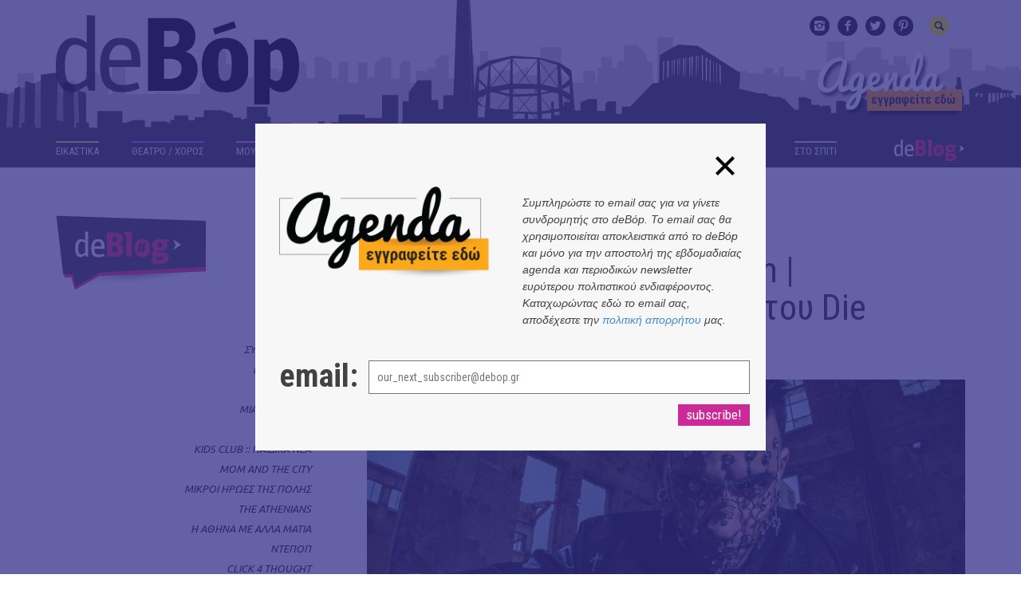

--- FILE ---
content_type: text/html; charset=UTF-8
request_url: https://www.debop.gr/deBlog/nea/the-death-of-postmodernism-kykloforei-to-deftero-lp-tou-die-arkitekt
body_size: 10004
content:
<!doctype html>
<html>
	<head>
		<base href="https://www.debop.gr">
		<meta charset="utf-8" />
		<meta name="viewport" content="width=device-width, initial-scale=1">


		<title>The Death of Postmodernism | Κυκλοφορεί το δεύτερο LP του Die Arkitekt | ΝΕΑ | deBóp</title>
		<meta name="description" content="&amp;nbsp;    O Έλληνας techno παραγωγός Die Arkitekt παρουσιάζει τη δεύτερη ολοκληρωμένη δισκογραφική του δουλειά, το &amp;laquo;The Death of Postmodernism&amp;raquo;, ...">

		<meta property="og:site_name" content="deBóp" />
		<meta property="fb:app_id" content="1488846201379322" />
		<meta property="og:url" content="https://www.debop.gr/deBlog/nea/the-death-of-postmodernism-kykloforei-to-deftero-lp-tou-die-arkitekt" />
		<meta property="og:type" content="article" />
		<meta property="og:image" content="https://www.debop.gr/content/posts/cover_6498.jpg" />
		<meta property="og:title" content="The Death of Postmodernism | Κυκλοφορεί το δεύτερο LP του Die Arkitekt" />
		<meta property="og:description" content="&amp;nbsp;    O Έλληνας techno παραγωγός Die Arkitekt παρουσιάζει τη δεύτερη ολοκληρωμένη δισκογραφική του δουλειά, το &amp;laquo;The Death of Postmodernism&amp;raquo;, ..." />
		
		
		<link rel="apple-touch-icon" sizes="57x57" href="favicons/apple-touch-icon-57x57.png">
		<link rel="apple-touch-icon" sizes="114x114" href="favicons/apple-touch-icon-114x114.png">
		<link rel="apple-touch-icon" sizes="72x72" href="favicons/apple-touch-icon-72x72.png">
		<link rel="apple-touch-icon" sizes="144x144" href="favicons/apple-touch-icon-144x144.png">
		<link rel="apple-touch-icon" sizes="60x60" href="favicons/apple-touch-icon-60x60.png">
		<link rel="apple-touch-icon" sizes="120x120" href="favicons/apple-touch-icon-120x120.png">
		<link rel="apple-touch-icon" sizes="76x76" href="favicons/apple-touch-icon-76x76.png">
		<link rel="apple-touch-icon" sizes="152x152" href="favicons/apple-touch-icon-152x152.png">
		<link rel="apple-touch-icon" sizes="180x180" href="favicons/apple-touch-icon-180x180.png">
		<link rel="shortcut icon" href="favicons/favicon.ico">
		<link rel="icon" type="image/png" href="favicons/favicon-192x192.png" sizes="192x192">
		<link rel="icon" type="image/png" href="favicons/favicon-160x160.png" sizes="160x160">
		<link rel="icon" type="image/png" href="favicons/favicon-96x96.png" sizes="96x96">
		<link rel="icon" type="image/png" href="favicons/favicon-16x16.png" sizes="16x16">
		<link rel="icon" type="image/png" href="favicons/favicon-32x32.png" sizes="32x32">
		<meta name="msapplication-TileColor" content="#231f20">
		<meta name="msapplication-TileImage" content="favicons/mstile-144x144.png">
		<meta name="msapplication-config" content="favicons/browserconfig.xml">
		

		<link href='//fonts.googleapis.com/css?family=Ubuntu:300,400,700,300italic,400italic,700italic&amp;subset=latin,greek-ext' rel='stylesheet' type='text/css'>
		<link href='//fonts.googleapis.com/css?family=Roboto+Condensed:300italic,400italic,700italic,400,300,700&amp;subset=latin,greek-ext' rel='stylesheet' type='text/css'>
		<link rel="stylesheet" href="//maxcdn.bootstrapcdn.com/bootstrap/3.2.0/css/bootstrap.min.css">
		<link rel="stylesheet" href="css/main.style.css?v=2.0">
		<link rel="stylesheet" href="css/colors.css?v=2.0">
		
		<script src="//ajax.googleapis.com/ajax/libs/jquery/1.11.1/jquery.min.js"></script>
		<script>window.jQuery || document.write('<script src="js/jquery.min.js"><\/script>')</script>
		<script src="//maxcdn.bootstrapcdn.com/bootstrap/3.2.0/js/bootstrap.min.js"></script>

		<script src="//cdnjs.cloudflare.com/ajax/libs/layzr.js/1.4.3/layzr.min.js"></script>
		<script src="/js/common.js?v=2.0"></script>
		<!--[if lt IE 9]>
			<script src="//html5shiv.googlecode.com/svn/trunk/html5.js"></script>
		<![endif]-->

		
		
		
		<script>googletag.cmd.push(function() {googletag.defineSlot('/39506994/deBop_skin_1x1', [1,1], 'dfp_skin').addService(googletag.pubads());googletag.defineSlot('/39506994/deBop_blog_customTracking_1x1', [1,1], 'blog_customTracking').addService(googletag.pubads());googletag.defineSlot('/39506994/deBop_blogTop_728x90', [728,90], 'dfp_blogTop').addService(googletag.pubads());googletag.defineSlot('/39506994/deBop_blogSideTop_300x250', [300,250], 'dfp_blogSideTop').addService(googletag.pubads());googletag.defineSlot('/39506994/deBop_blogSide_240x460', [240,460], 'dfp_blogSide').addService(googletag.pubads());googletag.defineSlot('/39506994/deBop_blogBody_705x100', [705,100], 'dfp_blogBody').addService(googletag.pubads());googletag.defineSlot('/39506994/deBop_blog_over_1x1', [1,1], 'dfp_interstitial').addService(googletag.pubads());googletag.pubads().setTargeting('deblogcat', 'nea');googletag.pubads().collapseEmptyDivs(true); googletag.enableServices();});</script>

		<script>
			(function(i,s,o,g,r,a,m){i['GoogleAnalyticsObject']=r;i[r]=i[r]||function(){(i[r].q=i[r].q||[]).push(arguments)},i[r].l=1*new Date();a=s.createElement(o), m=s.getElementsByTagName(o)[0];a.async=1;a.src=g;m.parentNode.insertBefore(a,m) })(window,document,'script','//www.google-analytics.com/analytics.js','ga');
			ga('create', 'UA-57312226-1', 'auto');
			ga('require', 'displayfeatures');
			ga('send', 'pageview');
		</script>

		
	</head>
	<body>  
		<div id="fb-root"></div>
		<!--[if lt IE 8]>
			<p class="oldBrowser">You are using an <strong>outdated</strong> browser. Please <a href="http://browsehappy.com/">upgrade your browser</a> to improve your experience.</p>
		<![endif]-->

		
		<!-- Header -->
		<header class="header-wrap bgColor_">
			<div class="container">
				
				<a href="/" id="logo">
					<img src="img/logo.png" alt="deBop" class="img-responsive" />
				</a>
			
				<div class="row">
					<div class="col-sm-6 col-sm-push-6">
						<div class="clearfix">
							<section class="social pull-right">
								<a href="//www.instagram.com/debop.gr/" class="icon-instagram" target="_blank"></a>
								<a href="//www.facebook.com/debop.gr" class="icon-facebook" target="_blank"></a>
								<a href="//twitter.com/debop_athens" class="icon-twitter" target="_blank"></a>
								<a href="//www.pinterest.com/deBop_athens" class="icon-pinterest" target="_blank"></a>
			
								<a href="#" class="icon-search" id="lnkSearch"></a>
								
								<div class="search-wrap">
									<div class="searchCnt dib vam">
										<div class="gcse-searchbox-only" data-resultsUrl="search-results"></div>
									</div>
									<a href="#" class="btnCloseSearch bid vam icon-cross"></a>
								</div>
							</section>
						</div>
			
						<div class="clearfix">
							<a href="agendas" class="subscribe pull-right img-render hidden-xs">					
							</a>
						</div>
					</div>
				</div>
			
			 <nav class="menu row">
			 	<a href="#" class="mobile-toggle">
			 		<span class="dib menuIcon">
			 			<span class="line db w100"></span>
			 			<span class="line db w100"></span>
			 			<span class="line db w100"></span>
			 		</span>
			 		<span class="mText vat dib fontU">MENU</span>
			 	</a>
			 	
			 	<a href="agendas" class="visible-xs agendaSmall"></a>
			 	
			 	<div class="col-sm-12 menu-items">
			 			<a class="color_1 dib " href="eikastika">
			 				<span class="db">ΕΙΚΑΣΤΙΚΑ</span>
			 				<span class="botLine w50 db animW bgColor_1"></span>
			 			</a>		
			 			<a class="color_2 dib " href="theatro-xoros">
			 				<span class="db">ΘΕΑΤΡΟ / ΧΟΡΟΣ</span>
			 				<span class="botLine w50 db animW bgColor_2"></span>
			 			</a>		
			 			<a class="color_3 dib " href="mousiki">
			 				<span class="db">ΜΟΥΣΙΚΗ</span>
			 				<span class="botLine w50 db animW bgColor_3"></span>
			 			</a>		
			 			<a class="color_6 dib " href="kinimatografos">
			 				<span class="db">ΚΙΝΗΜΑΤΟΓΡΑΦΟΣ</span>
			 				<span class="botLine w50 db animW bgColor_6"></span>
			 			</a>		
			 			<a class="color_7 dib " href="outdoors">
			 				<span class="db">OUTDΟORS</span>
			 				<span class="botLine w50 db animW bgColor_7"></span>
			 			</a>		
			 			<a class="color_8 dib " href="syn-tois-allois">
			 				<span class="db">ΣΥΝ ΤΟΙΣ ΑΛΛΟΙΣ</span>
			 				<span class="botLine w50 db animW bgColor_8"></span>
			 			</a>		
			 			<a class="color_9 dib " href="paidi">
			 				<span class="db">ΠΑΙΔΙ</span>
			 				<span class="botLine w50 db animW bgColor_9"></span>
			 			</a>		
			 			<a class="color_10 dib " href="street-food-n-tunes">
			 				<span class="db">Street Food n' Tunes</span>
			 				<span class="botLine w50 db animW bgColor_10"></span>
			 			</a>		
			 			<a class="color_11 dib " href="sto-spiti">
			 				<span class="db">ΣΤΟ ΣΠΙΤΙ</span>
			 				<span class="botLine w50 db animW bgColor_11"></span>
			 			</a>		
			 			<a class="blog-link" href="/deBlog"><img src="img/header-blog.png" alt="deBlog"/></a>
			 	</div>
			 </nav>			 
			 </div>
		 </header>
		 
		
		
		<div class="skinContainer">
			<div class="skin-wrapper">
				<div id="dfp_skin" class="adSlotAlignCenter adSlot1x1"><script>googletag.cmd.push(function() { googletag.display("dfp_skin"); });</script></div>
			</div>
		</div>

		<!-- add container class for the skin -->
		<div class="overSkin" style="padding: 0">

			<div class="hidden-xs">
					<div id="dfp_blogTop" class="adSlotAlignCenter adSlot728x90"><script>googletag.cmd.push(function() { googletag.display("dfp_blogTop"); });</script></div>	
			</div>

			<!-- Main -->
			<!-- Main Page Area -->
	<div class="page-wrap">
		<div class="container">
			<div class="row">
				<div class="col-lg-4 col-sm-4">
					<div class="blog-sidebar-wrap">
						<section class="blog-sidebar mt">
							<header>
								<a href="deBlog">
									<img src="/img/article-sb-header.png" alt="deBlogHead"/>
								</a>
							</header>
						
							<div class="mtd mb pr adSlot300x250">
								<div id="dfp_blogSideTop" class="adSlotAlignCenter adSlot300x250"><script>googletag.cmd.push(function() { googletag.display("dfp_blogSideTop"); });</script></div>
							</div>
						
							<ul class="categories-list mt clearfix hidden-xs">
									<li>
										<a class="db active" href="deBlog/nea" >
											<span class="title ttu">ΝΕΑ</span>
											<span class="hash dib tac">#</span>
										</a>
									</li>
									<li>
										<a class="db " href="deBlog/interviews" >
											<span class="title ttu">ΣΥΝΕΝΤΕΥΞΕΙΣ</span>
											<span class="hash dib tac">#</span>
										</a>
									</li>
									<li>
										<a class="db " href="deBlog/impressions" >
											<span class="title ttu">ΕΝΤΥΠΩΣΕΙΣ</span>
											<span class="hash dib tac">#</span>
										</a>
									</li>
									<li>
										<a class="db " href="deBlog/de-book" >
											<span class="title ttu">de-Book</span>
											<span class="hash dib tac">#</span>
										</a>
									</li>
									<li>
										<a class="db " href="deBlog/mia-stasi-edo" >
											<span class="title ttu">ΜΙΑ ΣΤΑΣΗ ΕΔΩ</span>
											<span class="hash dib tac">#</span>
										</a>
									</li>
									<li>
										<a class="db " href="deBlog/mixtapes" >
											<span class="title ttu">MIXTAPES</span>
											<span class="hash dib tac">#</span>
										</a>
									</li>
									<li>
										<a class="db " href="deBlog/paidi-stin-poli" >
											<span class="title ttu">KIDS CLUB :: ΠΑΙΔΙΚΑ ΝΕΑ</span>
											<span class="hash dib tac">#</span>
										</a>
									</li>
									<li>
										<a class="db " href="deBlog/mom-and-the-city" >
											<span class="title ttu">MOM AND THE CITY</span>
											<span class="hash dib tac">#</span>
										</a>
									</li>
									<li>
										<a class="db " href="deBlog/mikroi-iroes-tis-polis" >
											<span class="title ttu">ΜΙΚΡΟΙ ΗΡΩΕΣ ΤΗΣ ΠΟΛΗΣ</span>
											<span class="hash dib tac">#</span>
										</a>
									</li>
									<li>
										<a class="db " href="deBlog/the-athenians" >
											<span class="title ttu">THE ATHENIANS</span>
											<span class="hash dib tac">#</span>
										</a>
									</li>
									<li>
										<a class="db " href="deBlog/athens-of-foreigners" >
											<span class="title ttu">Η ΑΘΗΝΑ ΜΕ ΑΛΛΑ ΜΑΤΙΑ</span>
											<span class="hash dib tac">#</span>
										</a>
									</li>
									<li>
										<a class="db " href="deBlog/depop" >
											<span class="title ttu">ντεΠοπ</span>
											<span class="hash dib tac">#</span>
										</a>
									</li>
									<li>
										<a class="db " href="deBlog/click-4-thought" >
											<span class="title ttu">CLICK 4 THOUGHT</span>
											<span class="hash dib tac">#</span>
										</a>
									</li>
									<li>
										<a class="db " href="deBlog/buildings-telling-their-story" >
											<span class="title ttu">ΤΑ ΚΤΙΡΙΑ ΔΙΗΓΟΥΝΤΑΙ</span>
											<span class="hash dib tac">#</span>
										</a>
									</li>
									<li>
										<a class="db " href="deBlog/urban-wellbeing" >
											<span class="title ttu">ΕΥ ΖΗΝ</span>
											<span class="hash dib tac">#</span>
										</a>
									</li>
									<li>
										<a class="db " href="deBlog/gastronomy" >
											<span class="title ttu">ΓΑΣΤΡΟΝΟΜΙΑ</span>
											<span class="hash dib tac">#</span>
										</a>
									</li>
									<li>
										<a class="db " href="deBlog/sydrofia-me-to-vivlio-mou" >
											<span class="title ttu">ΣΥΝΤΡΟΦΙΑ ΜΕ ΕΝΑ ΒΙΒΛΙΟ</span>
											<span class="hash dib tac">#</span>
										</a>
									</li>
									<li>
										<a class="db " href="deBlog/theathines" >
											<span class="title ttu">ΘΕΑΘΗΝΕΣ</span>
											<span class="hash dib tac">#</span>
										</a>
									</li>
									<li>
										<a class="db " href="deBlog/voltes" >
											<span class="title ttu">ΒΟΛΤΕΣ</span>
											<span class="hash dib tac">#</span>
										</a>
									</li>
							</ul>
						
							
						</section>
						<div class="mtd mb pr hidden-xs adSlot240x460" style="right:60px">
							<div id="dfp_blogSide" class="adSlotAlignCenter adSlot240x460"><script>googletag.cmd.push(function() { googletag.display("dfp_blogSide"); });</script></div>
						</div>					</div>
				</div>

				<div class="col-lg-8 col-sm-8 blog-content-wrap">
					<section class="article-content" itemscope itemtype="http://schema.org/Article">	
						<div class="row">
							<div class="col-xs-12">
								<header class="clearfix">
									<span class="pull-left db color"></span>
									<h2 class="pull-left m0 p0 ttu">
										<a href="deBlog/nea" itemprop="articleSection" class="clp fsi" >
											ΝΕΑ
										</a>
									</h2>
								</header>
							</div>
						</div>
					
						<div class="row content">
							<div class="col-xs-12" >
								<h1 class="p0 m0" itemprop="name">The Death of Postmodernism | Κυκλοφορεί το δεύτερο LP του Die Arkitekt</h1>
								<span class="dn" itemprop="datePublished">2024-05-20</span>
									<img itemprop="image" class="img-responsive img-render img mb" src="https://www.debop.gr/content/posts/cover_6498.jpg" alt="The Death of Postmodernism | Κυκλοφορεί το δεύτερο LP του Die Arkitekt"/>
					
								<!-- Social -->
								<div class="socialCnt">
								
									<!-- Facebook -->
									<div class="pull-left" style="margin-right:10px;">	
						                <div class="fb-like" data-href="https://www.debop.gr/deBlog/nea/the-death-of-postmodernism-kykloforei-to-deftero-lp-tou-die-arkitekt" data-layout="button_count" data-action="like" data-show-faces="false" data-share="true"></div>
									</div>
									
									<!-- Twitter -->
									<div class="pull-left" style="margin-right:10px; width:80px">
										<a href="https://twitter.com/share" class="twitter-share-button" data-url="https://www.debop.gr/deBlog/nea/the-death-of-postmodernism-kykloforei-to-deftero-lp-tou-die-arkitekt" data-text="The Death of Postmodernism | Κυκλοφορεί το δεύτερο LP του Die Arkitekt" data-hashtags="ΝΕΑ">Tweet</a>
									</div>
												
									<div class="clearfix"></div>
								</div>
					
								<div class="text">
									<p>&nbsp;</p>    <p>O Έλληνας <strong>techno</strong> παραγωγός <a href="https://www.diearkitekt.com/"><strong>Die Arkitekt</strong></a> παρουσιάζει τη δεύτερη ολοκληρωμένη δισκογραφική του δουλειά, το &laquo;<strong>The Death of Postmodernism</strong>&raquo;, που κυκλοφορεί σε <strong>βινύλιο</strong>, καθώς και σε όλες τις <strong>μουσικές πλατφόρμες</strong>.</p>    <p>Όπως γράφει ο ίδιος &laquo;<em>Το TDOP είναι ένα άλμπουμ για το δικαίωμα στο λόγο, την έκφραση και τον διάλογο. Μια ένεση &quot;πραγματικότητας&quot; και &quot;αναλογικού&quot; στους διαδικτυακούς/ψηφιακούς εαυτούς μας</em>&raquo;.</p>    <p>Κεντρικό<strong> single </strong>του δίσκου είναι το &laquo;<strong>Rave at the Silicon</strong>&raquo; με τη συμμετοχή του <strong>Kareem Kalokoh (ATH Kids)</strong>, στα φωνητικά.&nbsp;<br />  &nbsp;</p>    <div class="embed-responsive tocInlineVideo embed-responsive-16by9"><iframe allow="accelerometer; autoplay; clipboard-write; encrypted-media; gyroscope; picture-in-picture; web-share" allowfullscreen="" class="embed-responsive-item" frameborder="0" height="315" referrerpolicy="strict-origin-when-cross-origin" src="https://www.youtube.com/embed/N5DTb_Do85M?si=iW32cyhJ8gERZd_1" title="YouTube video player" width="560"></iframe></div>    <p><br />  Είχε προηγηθεί το &laquo;<a href="https://www.youtube.com/watch?v=_GYQ-UQFd88"><strong>Mirkhel</strong></a>&raquo;, το πρώτο <strong>single</strong>, μια ηχητική συρραφή και αποδόμηση παλιών χορωδιακών ηχογραφήσεων, που πλαισιώνονται με τα φωνητικά της <strong>Λένας Πλάτωνος</strong>, κατά τα οποία απαγγέλει στίχους του <strong>Die Arkitekt</strong>.</p>    <p>Συμμετέχουν ακόμη στα φωνητικά του &laquo;<strong>The Death of Postmodernism</strong>&raquo; <strong>LP</strong>: η ιαπωνικής καταγωγής, ράπερ <strong>Carrie</strong> στο opening track &laquo;<strong>Hypermodernism</strong>&raquo; και η ηθοποιός, <strong>Αλίκη Αλεξανδράκη</strong> στο closing track &laquo;<strong>Aenaa</strong>&raquo;.</p>    <p>Την παραγωγή και τη μίξη του υπογράφει ο ίδιος, ο <strong>Die Arkitekt</strong>, και το mastering ο <strong>Κυριάκος Αστερίου</strong>. Το εξώφυλλο σχεδίασε ο <strong>Χρήστος Συμεωνίδης</strong>.&nbsp;</p>    <p><em><strong>Ακούστε το &laquo;The Death of Postmodernism&raquo;:<br />  <a href="https://open.spotify.com/album/1vYw5G1pxzQL6ai1UHvDrD">Spotify</a> | <a href="https://www.youtube.com/watch?v=ogAqsbE7YEM&amp;list=OLAK5uy_nJPLcQR1XBflWDZlbK7hOzF_VtxjdvNtQ">YouTube</a> | <a href="https://diearkitekt.bandcamp.com/album/the-death-of-postmodernism">Bandcamp</a> | <a href="https://music.apple.com/us/album/the-death-of-postmodernism/1735306967">ITunes</a> | <a href="https://tidal.com/browse/album/350341486">Tidal</a></strong></em></p>    <p><br />  <sup><u>WHO IS WHO</u></sup><br />  <sup><strong>Avant-garde</strong> από το παρελθόν, <strong>Techno</strong> από το μέλλον. Ο <strong>Die Arkitekt</strong> είναι ένας <strong>multi-intrumentalist μουσικός παραγωγός</strong> που χρησιμοποιεί <strong>avant-garde</strong> στοιχεία για να δημιουργήσει <strong>techno</strong> πιστή στις ρίζες του της <strong>κλασσικής μουσικής</strong>.</sup></p>    <p><sup>Γεννημένος στην Αθήνα, ο <strong>Die Arkitekt</strong> ξεκίνησε την καριέρα του στο Λονδίνο με την κυκλοφορία του<strong> EP Wilmheim </strong>τον Σεπτέμβριο του 2020. Το πρώτο του άλμπουμ, <strong>Dark Colors</strong>,&nbsp; κυκλοφόρησε το 2022 με συνεργασίες όπως οι <strong>Lena Platonos</strong>,<strong> Kid Moxie</strong>,<strong> Tamta</strong>&nbsp;και <strong>Charity Kase</strong>. Οι κυκλοφορίες του είχαν την υποστήριξη των <strong>WONDERLAND</strong>, <strong>VICE</strong>, <strong>KALTBLUT</strong> και<strong> METAL Magazine</strong>.</sup></p>    <p><em>* Ο δίσκος&nbsp; &quot;<strong>The death of Postmodernism</strong>&quot;&nbsp; κυκλοφόρησε&nbsp;στις <strong>17 Μαΐου 2024</strong> σε<strong> βινύλιο </strong>και σε <strong>όλες τις μουσικές πλατφόρμες</strong>.</em></p>    <p>&nbsp;</p>  
					
					
									
								</div>
					
								<div class="clearfix"></div>
								<div class="clearfix author-wrap mt">
									<div class="holder clearfix wsnw">
												<a href="ourTeam/spanoudaki">
														<img class="pull-left" src="https://www.debop.gr/content/authors/author_26.thb.jpg" alt="Μαρία Σπανουδάκη"/>
													<p class="pull-left" itemprop="author">Μαρία Σπανουδάκη</p><span class="dib">&rarr;</span>
												</a>	
									</div>
								</div>
							</div>
						</div>
					
						<div class="row">
							<div class="col-md-12 hidden-sm hidden-xs">
								<div id="dfp_blogBody" class="adSlotAlignCenter adSlot705x100"><script>googletag.cmd.push(function() { googletag.display("dfp_blogBody"); });</script></div>
							</div>
						</div>
					
						<div class="row share-wrap">
							<div class="col-xs-12">
								<div class="share-widget">
									<div class="fb-comments" data-href="https://www.debop.gr/deBlog/nea/the-death-of-postmodernism-kykloforei-to-deftero-lp-tou-die-arkitekt" data-width="100%" data-numposts="5" data-colorscheme="light"></div>
								</div>
							</div>
						</div>
					</section>

					<section class="articles-wrap clearfix">
						<div class="articles-list pull-left clearfix mb">
							<header class="clearfix">
								<a href="deBlog/nea">
									<span class="pull-left db color"></span>			
									<h3 class="ttu m0 title">ΝΕΑ</h3>
								</a>
							</header>
					
								<div class="col-xs-6 col-sm-6 col-md-4 article">
									<a href="deBlog/nea" class="db pr z2 category clearfix">
										<div class="ttu p0 m0 clearfix">
											<span class="hash db tac pull-left">#</span>
											<p class="pull-left p0 m0">ΝΕΑ</p>
										</div>
									</a>
									<a href="deBlog/nea/athens-photo-world-2026-to-diethnes-festival-fotoreportaz-tis-athinas-epistrefei-"
										class="db pr z1 details clearfix"> <img class="img-responsive img-render"
										data-layzr="https://www.debop.gr/content//posts/cover_7443.jpg" alt="Athens Photo World 2026  Το διεθνές φεστιβάλ φωτορεπορτάζ της Αθήνας επιστρέφει " src="img/post_blank.png" />
										<h3 class="p0 m0 title">Athens Photo World 2026  Το διεθνές φεστιβάλ φωτορεπορτάζ της Αθήνας επιστρέφει </h3>
									</a>
								</div>								
								<div class="col-xs-6 col-sm-6 col-md-4 article">
									<a href="deBlog/nea" class="db pr z2 category clearfix">
										<div class="ttu p0 m0 clearfix">
											<span class="hash db tac pull-left">#</span>
											<p class="pull-left p0 m0">ΝΕΑ</p>
										</div>
									</a>
									<a href="deBlog/nea/dead-people-neo-tragoudi-apo-tin-irene-skylakaki"
										class="db pr z1 details clearfix"> <img class="img-responsive img-render"
										data-layzr="https://www.debop.gr/content//posts/cover_7441.jpg" alt="&quot;Dead People&quot; :: Nέο τραγούδι από την Irene Skylakaki" src="img/post_blank.png" />
										<h3 class="p0 m0 title">&quot;Dead People&quot; :: Nέο τραγούδι από την Irene Skylakaki</h3>
									</a>
								</div>								<div class="clearfix"></div>
								<div class="col-xs-6 col-sm-6 col-md-4 article">
									<a href="deBlog/nea" class="db pr z2 category clearfix">
										<div class="ttu p0 m0 clearfix">
											<span class="hash db tac pull-left">#</span>
											<p class="pull-left p0 m0">ΝΕΑ</p>
										</div>
									</a>
									<a href="deBlog/nea/world-design-rankings-2025-2026-poies-perioxes-fotizodai-perissotero-ston-pagosmio-design-xarti"
										class="db pr z1 details clearfix"> <img class="img-responsive img-render"
										data-layzr="https://www.debop.gr/content//posts/cover_7447.jpg" alt="World Design Rankings 2025-2026 | Ποιες περιοχές &quot;φωτίζονται&quot; περισσότερο στον παγκόσμιο design χάρτη;" src="img/post_blank.png" />
										<h3 class="p0 m0 title">World Design Rankings 2025-2026 | Ποιες περιοχές &quot;φωτίζονται&quot; περισσότερο στον παγκόσμιο design χάρτη;</h3>
									</a>
								</div>								
								<div class="col-xs-6 col-sm-6 col-md-4 article">
									<a href="deBlog/nea" class="db pr z2 category clearfix">
										<div class="ttu p0 m0 clearfix">
											<span class="hash db tac pull-left">#</span>
											<p class="pull-left p0 m0">ΝΕΑ</p>
										</div>
									</a>
									<a href="deBlog/nea/kino-athens-eidiko-afieroma-sto-ergo-tis-sofia-bohdanowicz"
										class="db pr z1 details clearfix"> <img class="img-responsive img-render"
										data-layzr="https://www.debop.gr/content//posts/cover_7440.jpg" alt="KINO ATHENS: Eιδικό αφιέρωμα στο έργο της Sofia Bohdanowicz" src="img/post_blank.png" />
										<h3 class="p0 m0 title">KINO ATHENS: Eιδικό αφιέρωμα στο έργο της Sofia Bohdanowicz</h3>
									</a>
								</div>								<div class="clearfix"></div>
								<div class="col-xs-6 col-sm-6 col-md-4 article">
									<a href="deBlog/nea" class="db pr z2 category clearfix">
										<div class="ttu p0 m0 clearfix">
											<span class="hash db tac pull-left">#</span>
											<p class="pull-left p0 m0">ΝΕΑ</p>
										</div>
									</a>
									<a href="deBlog/nea/ena-kommati-gi-aftous-pou-xorevoun-monoi-sto-diamerisma-tous-apo-hume-assine"
										class="db pr z1 details clearfix"> <img class="img-responsive img-render"
										data-layzr="https://www.debop.gr/content//posts/cover_7445.jpg" alt="Ενα κομμάτι γι αυτούς που χορεύουν μόνοι στο διαμέρισμά τους από Hume Assine" src="img/post_blank.png" />
										<h3 class="p0 m0 title">Ενα κομμάτι γι αυτούς που χορεύουν μόνοι στο διαμέρισμά τους από Hume Assine</h3>
									</a>
								</div>								
								<div class="col-xs-6 col-sm-6 col-md-4 article">
									<a href="deBlog/nea" class="db pr z2 category clearfix">
										<div class="ttu p0 m0 clearfix">
											<span class="hash db tac pull-left">#</span>
											<p class="pull-left p0 m0">ΝΕΑ</p>
										</div>
									</a>
									<a href="deBlog/nea/katadiki-neo-single-kai-music-video-apo-ti-vassiina"
										class="db pr z1 details clearfix"> <img class="img-responsive img-render"
										data-layzr="https://www.debop.gr/content//posts/cover_7444.jpg" alt="&quot;Katadiki&quot; :: Νέο single και music video από τη VASSIŁINA" src="img/post_blank.png" />
										<h3 class="p0 m0 title">&quot;Katadiki&quot; :: Νέο single και music video από τη VASSIŁINA</h3>
									</a>
								</div>								<div class="clearfix"></div>
						</div>
					
						<div class="pull-left recent-list hidden-sm hidden-xs">
							<header>
								<h3 class="ttu m0 title">Προσφατα</h3>
							</header>
					
							<ul class="p0 m0">
									<li><a href="deBlog/nea/athens-photo-world-2026-to-diethnes-festival-fotoreportaz-tis-athinas-epistrefei-">Athens Photo World 2026  Το διεθνές φεστιβάλ φωτορεπορτάζ της Αθήνας επιστρέφει </a></li>
									<li><a href="deBlog/nea/dead-people-neo-tragoudi-apo-tin-irene-skylakaki">&quot;Dead People&quot; :: Nέο τραγούδι από την Irene Skylakaki</a></li>
									<li><a href="deBlog/nea/world-design-rankings-2025-2026-poies-perioxes-fotizodai-perissotero-ston-pagosmio-design-xarti">World Design Rankings 2025-2026 | Ποιες περιοχές &quot;φωτίζονται&quot; περισσότερο στον παγκόσμιο design χάρτη;</a></li>
									<li><a href="deBlog/impressions/eidame-o-exthros-tou-laou-se-skinothesia-t-ostermaier-as-milisei-o-laos2026-debop-theater">Είδαμε: &quot;Ο εχθρός του λαού&quot;, σε σκηνοθεσία Τ. Οστερμάιερ //  ...ας μιλήσει ο λαός!</a></li>
									<li><a href="deBlog/nea/kino-athens-eidiko-afieroma-sto-ergo-tis-sofia-bohdanowicz">KINO ATHENS: Eιδικό αφιέρωμα στο έργο της Sofia Bohdanowicz</a></li>
									<li><a href="deBlog/nea/ena-kommati-gi-aftous-pou-xorevoun-monoi-sto-diamerisma-tous-apo-hume-assine">Ενα κομμάτι γι αυτούς που χορεύουν μόνοι στο διαμέρισμά τους από Hume Assine</a></li>
									<li><a href="deBlog/nea/katadiki-neo-single-kai-music-video-apo-ti-vassiina">&quot;Katadiki&quot; :: Νέο single και music video από τη VASSIŁINA</a></li>
									<li><a href="deBlog/nea/deiktes-neo-single-kai-alboum-apo-tin-olina-">&quot;Deiktes&quot; :: Νέο single και άλμπουμ από την ολίνα </a></li>
									<li><a href="deBlog/nea/7o-festival-2510-open-call-symmetoxis-se-kallitexnes-kathe-eidous">7ο Φεστιβάλ 2510  | Open call συμμετοχής σε καλλιτέχνες κάθε είδους</a></li>
									<li><a href="deBlog/interviews/o-themos-skandamis-kai-i-xrysanthi-tou">Ο Θέμος Σκανδάμης και η &quot;Χρυσάνθη&quot; του</a></li>
							</ul>
						</div>
					</section>
				</div>
			</div>
		</div>
	</div>
<!-- End of Main Page Area -->
		
			

			<!-- Footer -->
			<div class="footer-wrap">
				<div class="footerImg mt"></div>
				
				<footer class="container">
					<div class="row footerRow mt">
						
						<div class="col-sm-12 col-md-4 labels">
							<div class="footer-logoCnt">
								<div class="footer-logo"></div>
							</div>
							
							<ul class="list-unstyled texts footList">
								<li><a class="ttu" href="/debopMission"><span class="tr dib vat"></span>ΣΧΕΤΙΚΑ ΜΕ ΤΟ DEBOP</a></li>
								<li><a class="ttu" href="/activities"><span class="tr dib vat"></span>ΔΡΑΣΕΙΣ</a></li>
								<li><a class="ttu" href="/ourTeam"><span class="tr dib vat"></span>Η ΟΜΑΔΑ ΜΑΣ</a></li>						
								<li><a class="ttu" href="/contact"><span class="tr dib vat"></span>ΕΠΙΚΟΙΝΩΝΙΑ</a></li>
								<li><a class="ttu" href="/privacy-policy"><span class="tr dib vat"></span>ΠΟΛΙΤΙΚΗ ΑΠΟΡΡΗΤΟΥ</a></li>
							</ul>
							
							<script type="text/javascript" language="javascript">
{document.write(String.fromCharCode(60,97,32,104,114,101,102,61,34,109,97,105,108,116,111,58,105,110,102,111,64,100,101,98,111,112,46,103,114,34,32,99,108,97,115,115,61,39,109,97,105,108,32,100,98,39,32,116,97,114,103,101,116,61,39,95,98,108,97,110,107,39,62,105,110,102,111,64,100,101,98,111,112,46,103,114,60,47,97,62))}
</script>

						</div>
				
						<div class="col-sm-12 col-md-4 award">			
							<div class="dib">
								<img src="img/award.jpg" alt="pepper96.6_logo"/>
							</div>
						</div>
				
						<div class="col-sm-12 col-md-4 social-wrap">
							
							<div class="social clearfix">
								<a href="//www.instagram.com/debop.gr/" class="icon-instagram" target="_blank"></a>
								<a href="//www.facebook.com/debop.gr" class="icon-facebook" target="_blank"></a>
								<a href="//twitter.com/debop_athens" class="icon-twitter" target="_blank"></a>
								<a href="//www.pinterest.com/deBop_athens" class="icon-pinterest" target="_blank"></a>
							</div>
							
							<div id="signature">design by <a href="http://www.cantaloop.gr" target="_blank">Cantaloop</a></div>
						</div>
				
					</div>			
						
					<div class="col-md-4 col-sm-12">
							<div class="mt visible-xs visible-sm"></div>
							<div class="fb-like-box hidden-xs" data-href="https://www.facebook.com/debop.gr" data-width="100%" data-colorscheme="dark" data-show-faces="true" data-header="false" data-stream="false" data-show-border="false"></div>
					</div>
					</div>
				</footer>			</div>
		</div>

		<div id="dfp_interstitial" class="adSlotAlignCenter adSlot1x1"><script>googletag.cmd.push(function() { googletag.display("dfp_interstitial"); });</script></div>
		
		<div id="popupCnt">
		
			<div class="subscribeCnt">
				<div class="subscribeFrm">
				    <div class="btnAligner">
				        <a href="#" class="btnCloseInterstitial"><svg width="44" height="44" viewBox="0 0 44 44" fill="none" >
    <rect x="13.8076" y="10.9792" width="30" height="4" transform="rotate(45 13.8076 10.9792)"  />
    <rect width="30" height="4" transform="matrix(-0.707107 0.707107 0.707107 0.707107 32.1924 10.9792)" />
</svg></a>
				    </div>
				    
				    <div class="row">
				        <div class="col-xs-12 col-sm-6 ">
				            <img src="img/agenda-bg.png" alt="subscribe" class="img-responsive" />
				        </div>
				
				        <div class="col-sm-6 col-xs-12 info">
				            
				            <p>
				                Συμπληρώστε το email σας για να γίνετε συνδρομητής στο deBόp. Το email σας θα χρησιμοποιείται
				                αποκλειστικά από το deBόp και μόνο για την αποστολή της εβδομαδιαίας agenda και περιοδικών newsletter
				                ευρύτερου πολιτιστικού ενδιαφέροντος. Καταχωρώντας εδώ το email σας, αποδέχεστε την <a href="https://www.debop.gr/privacy-policy" target="_blank">πολιτική απορρήτου</a> μας.
				            </p>
				        </div>
				    </div>
				
				    <div class="row">
				        <div class="col-xs-12">
				            <form class="newsletter-form mt">
				                <div class="row">
				                    <div class="col-md-2 col-xs-12">
				                        <label for="inpEmail">email:</label>
				                    </div>
				                    <div class="col-md-10 col-xs-12">
				                        <input class="inpEmail" name="email" type="email" placeholder="our_next_subscriber@debop.gr" style="border-style:solid; border-width:1px;"
				                            required data-msg-required="Παρακαλώ εισάγετε το email σας." data-email="true"
				                            data-msg-email="Παρακαλώ εισάγετε μία έγγυρη διεύθυνση email." />
				                    </div>
				                </div>
				
				
				
				                <div class="row">
				                    <div class="col-xs-12">
				                        <input class="pull-right subscribeBtn m0"  type="submit" value="subscribe!" />
				                    </div>
				                </div>
				
				                <div class="row">
				                    <div class="col-xs-12">
				                        <div  class="divResp" data-error="Υπήρξε Κάποιο Λάθος. Παρακαλώ ξαναπροσπαθήστε."
				                            data-empty="Παρακαλώ εισάγετε μία έγκυρη διεύθυνση." data-plsWait="Παρακαλώ περιμένετε..."
				                            data-alSub="Έχετε ήδη εγγραφεί στην ατζέντα. Ευχαριστούμε."
				                            data-ok="Ευχαριστούμε. Η εγγραφή σας ήταν επιτυχής.">
				                        </div>
				                    </div>
				                </div>
				            </form>
				        </div>
				    </div>
				</div>		
			</div>
			
		</div>		
	<script defer src="https://static.cloudflareinsights.com/beacon.min.js/vcd15cbe7772f49c399c6a5babf22c1241717689176015" integrity="sha512-ZpsOmlRQV6y907TI0dKBHq9Md29nnaEIPlkf84rnaERnq6zvWvPUqr2ft8M1aS28oN72PdrCzSjY4U6VaAw1EQ==" data-cf-beacon='{"version":"2024.11.0","token":"0be652eb57264ed08c20533adf1ff848","r":1,"server_timing":{"name":{"cfCacheStatus":true,"cfEdge":true,"cfExtPri":true,"cfL4":true,"cfOrigin":true,"cfSpeedBrain":true},"location_startswith":null}}' crossorigin="anonymous"></script>
</body>
</html>

--- FILE ---
content_type: text/css
request_url: https://www.debop.gr/css/main.style.css?v=2.0
body_size: 8799
content:
.w100,.wh100{width:100%}.articles-wrap .article .details:hover h3,.blog-content-wrap .recent-list ul li:hover a,.posts-wrap .posts-list .post a:hover h3{text-decoration:underline}.fsi{font-style:italic}.clp{color:#c23156}.cllp,.cllp:hover{color:#cc2a98}.db{display:block}.dib{display:inline-block}.dn{display:none}.pr{position:relative}.pa{position:absolute}.imgLeft{float:left;margin:0 10px 10px 0}.imgRight{float:right;margin:0 0 10px 10px}.wh100{height:100%}.z1{z-index:1}.z2{z-index:2}.z3{z-index:3}.mt{margin-top:20px}.mtd{margin-top:40px}.mb{margin-bottom:20px}.mbd{margin-bottom:40px}.mt0{margin-top:0}.mb0{margin-bottom:0}.m0{margin:0}.p0{padding:0}.pt0{padding-top:0}.pb0{padding-bottom:0}.tac{text-align:center}.ttu{text-transform:uppercase}.fontL{font-size:2.7em}.fontM{font-size:1.8em}.fontS{font-size:.8em}.fontXS{font-size:.6em}.vam{vertical-align:middle}.shadow{box-shadow:0 0 15px rgba(0,0,0,.3)}.tal{text-align:left}.vat{vertical-align:top}.fontU{font-family:Ubuntu,sans-serif}.wsnw{white-space:nowrap}.w50{width:50%}.fontH{font-family:Helvetica Neue,Helvetica,Arial,sans-serif}.lh{line-height:23px}.toe{text-overflow:ellipsis}.overH{overflow:hidden}.animOp{transition:opacity .3s}.animAll{transition:all .3s}.animW{transition:width .3s ease-out}#logo{position:absolute;top:19px}@media screen and (max-width:768px){.agenda-wrap .hero .newsletter-form input[type=email],body .newslleter-wrap .news-list .article header h2 span{margin-left:0}#logo{left:15px;width:220px;top:49px}body .blog-content-wrap.newsletter .articles-wrap .articles-list{width:100%!important}body .newslleter-wrap .news-list .article section .img-wrap,body .newslleter-wrap .news-list .article section .text{width:100%}body #frmContact textarea.form-control{height:150px}body .single-content .content .text{padding:0;width:100%}body .newslleter-wrap .news-list .article,body .newslleter-wrap .news-list .article section .text .descr{padding:5px}body .newslleter-wrap .news-list .article section .text h3{padding:10px 5px}body .newslleter-wrap .news-list .article header h2{text-align:center}body .newslleter-wrap .news-list .top-article .content{padding:5px}body .newslleter-wrap .news-list .days-wrap ul li{display:block;float:none;margin-bottom:10px}.blog-content-wrap.newsletter .articles-wrap{margin-left:0;margin-right:0}#frmContact .form-control{padding:8px 12px;font-size:17px;height:43px}.agenda-wrap .hero,.newslleter-wrap .news-list{padding:10px}.header-wrap .container .social{margin-right:0}}@media screen and (min-width:479px) and (max-width:768px){#logo{left:15px;width:300px;top:35px}}@media screen and (max-width:991px){body .header-wrap{background-position:-420px center}body .blog-sidebar-wrap.newsletter .blog-sidebar header a{left:0}}.mobile-toggle .menuIcon{width:30px}.mobile-toggle .menuIcon .line{background-color:#fff;height:4px;margin-top:4px}.mobile-toggle .menuIcon .line:FIRST-CHILD{margin-top:0}.mobile-toggle .mText{font-size:26px;margin:-10px 0 0 5px}body{font-size:14px;font-family:Roboto Condensed,sans-serif}body .gsc-control-cse{background:0 0;border:none}body .gsib_a{padding:0 6px}body .blog-cat .titleCnt{margin-top:18px}body .blog-cat .titleCnt .hash{width:42px;height:45px;background-color:#ee3965;color:#fff;font-size:30px}body .blog-cat .titleCnt h1{font-size:25px;color:#c23156;margin-left:5px;font-weight:400}body .blog-cat .article .category{display:none}body .blog-cat .descrCnt p{line-height:20px}body .menu .agendaSmall{position:absolute;top:17px;right:0;border-top:0!important;padding:0!important;background:url(../img/agenda_small.png) center center no-repeat;width:110px;height:39px}body .header-wrap .container .menu a .botLine{height:1px;opacity:0;margin-top:2px}body .header-wrap .container .menu a.selected .botLine,body .header-wrap .container .menu a:hover .botLine{width:100%;opacity:1}body .eventsAlterView.posts-wrap .posts-list .post{width:100%}body .newslleter-wrap .news-list .article header{padding:20px 20px 0}body .newslleter-wrap .news-list .article section .text .descr p{line-height:19px}body .blog-content-wrap.newsletter .articles-wrap .articles-list{width:95%!important}body .blog-content-wrap.newsletter .articles-wrap .articles-list .article{padding:0 2px;background-color:#fff}body .blog-sidebar-wrap.newsletter .categories-list{padding-top:20px}body .blog-sidebar-wrap.newsletter .blog-sidebar header a{position:absolute;left:20px;top:-40px;display:inline-block}body .agenda-wrap .agenta-list .main-event .date small,body .agenda-wrap .agenta-list .main-event .date span{display:block;float:left;color:#fff;font-size:20px;line-height:20px;font-weight:700;font-family:Ubuntu,sans-serif}body .gsc-search-box-tools .gsc-search-box .gsc-input{padding-right:8px}body .sidebar-wrap .events-wrap .events-list li .type:hover{background-color:transparent!important}body .agenda-wrap .agenta-list .events-list li .date span{padding:0}body .agenda-wrap .agenta-list .main-event .date{position:absolute;bottom:4px;left:19px;width:100px}body .agenda-wrap .agenta-list .main-event .date span{width:40px}body .agenda-wrap .agenta-list .main-event .date small{margin-left:7px;padding-top:15px;width:8px;height:10px}.posts-wrap .posts-list{margin-right:-10px;margin-left:-10px}.posts-wrap .posts-list .post{padding-right:10px;padding-left:10px;width:50%}.posts-wrap .posts-list .post a .overlay{position:absolute;top:0;left:0;width:100%;height:100%;opacity:.2}.posts-wrap .posts-list .post a:hover .overlay{opacity:.6}.posts-wrap .posts-list .post a .date{margin-right:15px;padding:.5rem;font-size:15px;background-color:#231f20;font-weight:700;font-family:Ubuntu,sans-serif;line-height:17px}@media (min-width:768px){.posts-wrap .posts-list .post a .date{padding-top:8px;width:50px;height:50px;font-size:18px}}.posts-wrap .posts-list .post a .date .day{font-size:15px;font-weight:700;font-family:Ubuntu,sans-serif}@media (min-width:768px){.posts-wrap .posts-list .post a .date .day{font-size:20px}}.posts-wrap .posts-list .post a .date .month{font-weight:300;font-family:Roboto Condensed,sans-serif}.posts-wrap .posts-list .post a h3{margin-top:10px;margin-bottom:7px;color:#424846;font-size:2rem;font-family:Roboto Condensed,sans-serif;line-height:1.2}@media (max-width:758px){.posts-wrap .posts-list .post a h3{font-size:1.7rem}}.posts-wrap .posts-list .post a p{color:#a4a6a8;font-size:13px;line-height:1.2;font-family:Helvetica Neue,Helvetica,Arial,sans-serif}.posts-wrap .archive-wrap{padding-left:10px}.posts-wrap .archive-wrap .archive-btn{padding:15px 20px;opacity:1;width:50%;color:#403f41;letter-spacing:2px;font-weight:300;font-family:Ubuntu,sans-serif}.posts-wrap .archive-wrap .archive-btn:hover{opacity:.9}.posts-wrap .archive-wrap .archive-btn img{margin-top:3px}.posts-wrap header{margin-bottom:30px}.posts-wrap header .color{margin-right:10px;width:25px;height:15px}.posts-wrap header h2{color:#424846;letter-spacing:2px;font-weight:300;font-size:15px;font-family:Ubuntu,sans-serif;line-height:15px}.posts-wrap.archives-wrap header .color,.posts-wrap.single-content header .color{background-image:url(../icons/back-white.png);background-position:center center;background-repeat:no-repeat}.blog-content-wrap .recent-list{padding-left:15px;width:30%}.blog-content-wrap .recent-list ul{margin-right:10px;margin-left:30px}.blog-content-wrap .recent-list ul li{margin-bottom:15px;color:#bcbec0;list-style:outside}.blog-content-wrap .recent-list ul li a{color:#424846;font-size:16px;line-height:16px}.blog-content-wrap .recent-list .title{background-image:url(../icons/white-arrow.png);background-position:58% 7px;background-repeat:no-repeat;font-style:normal!important}.blog-content-wrap .articles-wrap{margin-right:-10px;margin-left:-10px}.blog-content-wrap .articles-wrap header{margin-bottom:30px;padding:0 10px}.blog-content-wrap .articles-wrap header .title{padding:5px;background-color:#6e6e71;color:#fff;font-weight:300;font-style:italic;font-size:15px;font-family:Ubuntu,sans-serif;line-height:15px}.blog-content-wrap .articles-wrap header .color{margin:5px 10px 5px 5px;width:25px;height:15px;background-color:#ee3965;background-image:url(../icons/back-white.png);background-position:center center;background-repeat:no-repeat}.blog-content-wrap .articles-wrap .articles-list{margin:0!important;width:70%}.agenda-wrap .agenta-list .events-list,.articles-wrap .articles-list{margin-right:-10px;margin-left:-10px}.blog-content-wrap .articles-wrap .articles-list .article{width:50%}.articles-wrap .article{margin-bottom:30px;padding-right:10px;padding-left:10px}.articles-wrap .article .details{top:-4px}.articles-wrap .article .details:hover img{opacity:.8}.articles-wrap .article .details img{margin-bottom:10px;opacity:1;transition:opacity .3s;-webkit-backface-visibility:hidden;backface-visibility:hidden}.articles-wrap .article .details h3{color:#424846;font-size:2rem;font-family:Roboto Condensed,sans-serif;line-height:1.2}@media (max-width:768px){.articles-wrap .article .details h3{font-size:1.7rem}}.articles-wrap .article .category{height:20px;background-color:#f7f7f7;font-family:Roboto Condensed,sans-serif}.articles-wrap .article .category p{padding-top:1px;padding-left:5px;color:#ac2e4d;font-style:italic;font-size:14px;line-height:1.3;font-family:Roboto Condensed,sans-serif}.articles-wrap .article .category .hash{padding-top:2px;width:24px;height:24px;background-color:#ee3965;color:#fff}.search-wrap .btnCloseSearch{background-position:-162px 0;float:none!important;display:inline-block!important}.search-wrap .gsc-clear-button{display:none}.agenda-wrap .agenta-list{margin-top:30px}.agenda-wrap .agenta-list .main-event a img{outline:transparent solid 2px}.agenda-wrap .agenta-list .main-event:hover a img{outline:#fff solid 2px;opacity:.9}.agenda-wrap .agenta-list .main-event .date span.month{font-weight:300;font-family:Roboto Condensed,sans-serif;padding:0 0 4px}.agenda-wrap .agenta-list .main-event .date span.day{padding:4px 0 0}.agenda-wrap .agenta-list .events-list li{position:relative;float:left;padding-right:10px;padding-left:10px;width:50%}.agenda-wrap .agenta-list .events-list li .date{position:absolute;bottom:4px;left:14px;width:100px}.agenda-wrap .agenta-list .events-list li .date span{display:block;float:left;padding:4px;width:40px;color:#fff;font-weight:700;font-size:20px;font-family:Ubuntu,sans-serif;line-height:20px}.agenda-wrap .agenta-list .events-list li .date span.month{font-weight:300;font-family:Roboto Condensed,sans-serif;padding:0 0 4px}.agenda-wrap .agenta-list .events-list li .date span.day{padding:4px 0 0}.agenda-wrap .agenta-list .events-list li .date small{display:block;float:left;margin-left:7px;padding-top:15px;width:8px;height:10px;color:#fff;font-weight:700;font-size:20px;font-family:Ubuntu,sans-serif;line-height:20px}.agenda-wrap .agenta-list .events-list li a img{outline:transparent solid 2px}.agenda-wrap .agenta-list .events-list li:hover a img{outline:#fff solid 2px;opacity:.9}.agenda-wrap .agenta-list header .color{margin-right:10px;width:25px;height:15px;background-color:#cc2a98}.agenda-wrap .agenta-list header h2{color:#424846;letter-spacing:2px;font-weight:300;font-size:15px;font-family:Ubuntu,sans-serif;line-height:15px}.agenda-wrap .hero{padding:30px;background-color:#f7f7f7}.agenda-wrap .hero .newsletter-form input[type=email],.agenda-wrap .hero .newsletter-form input[type=text]{margin-top:10px;margin-left:10px;padding:10px;width:100%}.agenda-wrap .hero .newsletter-form label{display:block;margin-top:10px;color:#424846;font-weight:700;font-size:40px;line-height:40px}.agenda-wrap .hero .newsletter-form input[type=submit]{margin-top:10px;margin-right:-10px;padding:5px 10px;border:none;background-color:#cc2a98;color:#fff;font-size:17px;line-height:17px;cursor:pointer}.agenda-wrap .hero .info{padding-top:10px}.agenda-wrap .hero .info p{color:#424846;font-style:italic;font-size:14px;font-family:Helvetica Neue,Helvetica,Arial,sans-serif;line-height:21px}.agenda-wrap .paging li{float:left;padding:5px;color:#ee3965}.agenda-wrap .paging li.next{margin-top:4px;margin-left:20px}.agenda-wrap .paging li.next a{width:8px;height:10px;background-image:url(../icons/next-arrow.png);background-repeat:no-repeat}.agenda-wrap .paging li.prev{margin-top:4px;margin-right:20px}.agenda-wrap .paging li.prev a{width:8px;height:10px;background-image:url(../icons/prev-arrow.png);background-repeat:no-repeat}.agenda-wrap .paging li a{color:#424846}.newslleter-wrap.posts-wrap .alternate.section-1{border-top:20px solid #544e58!important}.newslleter-wrap.posts-wrap .alternate.section-2{border-top:20px solid #515763!important}.newslleter-wrap.posts-wrap .alternate.section-3{border-top:20px solid #424846!important}.newslleter-wrap.posts-wrap .alternate.section-4{border-top:20px solid #473f3d!important}.newslleter-wrap.posts-wrap .alternate.section-5{border-top:20px solid #39434f!important}.newslleter-wrap.posts-wrap .alternate.section-6{border-top:20px solid #4c4533!important}.newslleter-wrap.posts-wrap .alternate.section-7{border-top:20px solid #483636!important}.newslleter-wrap.posts-wrap h3.section-1{background-color:#544e58!important}.newslleter-wrap.posts-wrap h3.section-2{background-color:#515763!important}.newslleter-wrap.posts-wrap h3.section-3{background-color:#424846!important}.newslleter-wrap.posts-wrap h3.section-4{background-color:#473f3d!important}.newslleter-wrap.posts-wrap h3.section-5{background-color:#39434f!important}.newslleter-wrap.posts-wrap h3.section-6{background-color:#4c4533!important}.newslleter-wrap.posts-wrap h3.section-7{background-color:#483636!important}.newslleter-wrap.posts-wrap header .color{background-image:url(../icons/back-white.png);background-position:center center;background-repeat:no-repeat}.newslleter-wrap .news-list{padding:20px;min-height:800px;background-color:#373738}.newslleter-wrap .news-list .article{padding:20px 20px 0;background-color:#f7f7f7}.newslleter-wrap .news-list .article header{position:relative;margin-bottom:0;padding:20px;min-height:85px;background-color:#373738;background-image:url(../img/nl-bg.png);background-repeat:no-repeat}.newslleter-wrap .news-list .article header.section-1{background-color:#544e58!important}.newslleter-wrap .news-list .article header.section-2{background-color:#515763!important}.newslleter-wrap .news-list .article header.section-3{background-color:#424846!important}.newslleter-wrap .news-list .article header.section-4{background-color:#473f3d!important}.newslleter-wrap .news-list .article header.section-5{background-color:#39434f!important}.newslleter-wrap .news-list .article header.section-6{background-color:#4c4533!important}.newslleter-wrap .news-list .article header.section-7{background-color:#483636!important}.newslleter-wrap .news-list .article header img{position:absolute;top:28px;right:10px}.newslleter-wrap .news-list .article header h2{color:#fff;font-weight:700;font-size:45px;font-family:Ubuntu,sans-serif;line-height:45px}.newslleter-wrap .news-list .article header h2 span{display:inline-block;margin-left:20px;font-weight:400;font-style:italic;font-size:16px;font-family:Helvetica Neue,Helvetica,Arial,sans-serif}.newslleter-wrap .news-list .article section.alternate{border-top:solid 20px #373738}.newslleter-wrap .news-list .article section .img-wrap{position:relative;width:45%}.newslleter-wrap .news-list .article section .img-wrap .catPerm{position:absolute;top:0;right:0;padding:5px;color:#fff;font-size:12px;font-family:Helvetica Neue,Helvetica,Arial,sans-serif;line-height:12px}.newslleter-wrap .news-list .article section .text{width:55%}.newslleter-wrap .news-list .article section .text h3{padding-right:20px;padding-bottom:10px;padding-left:20px;background-color:#373738;color:#fff;font-weight:700;font-size:26px;font-family:Helvetica Neue,Helvetica,Arial,sans-serif;line-height:28px}.newslleter-wrap .news-list .article section .text .descr{padding-top:10px;padding-bottom:10px;padding-left:20px;color:#808184;font-size:14px;font-family:Helvetica Neue,Helvetica,Arial,sans-serif;line-height:19px}.newslleter-wrap .news-list .article section .text .descr a.more{position:relative;top:3px;display:inline-block;margin-left:5px;width:12px;height:12px;background-image:url(../icons/nl-more.png);background-repeat:no-repeat}.newslleter-wrap .news-list .article footer{padding:10px;background-color:#e6e7e8;font-style:italic;font-size:11px;font-family:Verdana,sans-serif;line-height:11px}.newslleter-wrap .news-list .article footer span{display:inline-block;margin-right:10px;padding-top:1px;padding-left:20px;height:15px;background-repeat:no-repeat}.newslleter-wrap .news-list .article footer span.location{background-image:url(../icons/nl-location.png)}.newslleter-wrap .news-list .article footer span.time{background-image:url(../icons/nl-time.png)}.newslleter-wrap .news-list .article footer span.price{background-image:url(../icons/nl-price.png)}.newslleter-wrap .news-list .top-article header{margin-bottom:0}.newslleter-wrap .news-list .top-article .date{margin-top:35px;margin-left:10px;color:#fff;font-weight:700;font-size:20px;font-family:Helvetica Neue,Helvetica,Arial,sans-serif;line-height:20px}.newslleter-wrap .news-list .top-article .content{padding:20px;background-color:#fff}.newslleter-wrap .news-list .top-article .content .img-wrap{position:relative;border-bottom:solid 20px #fff}.newslleter-wrap .news-list .top-article .content .img-wrap .logo{position:absolute;bottom:0;left:-1px}.newslleter-wrap .news-list .top-article .content footer{padding:20px;min-height:150px;background-color:#3c2a2b;background-image:url(../img/quotes.png);background-position:20px 20px;background-repeat:no-repeat}.newslleter-wrap .news-list .top-article .content footer .quote p{margin-top:30px;color:#fff;font-weight:700;font-style:italic;font-size:15px;font-family:Helvetica Neue,Helvetica,Arial,sans-serif;line-height:18px}.newslleter-wrap .news-list .top-article .content footer .text p{color:#fff;font-style:italic;font-size:15px;font-family:Helvetica Neue,Helvetica,Arial,sans-serif;line-height:23px}.newslleter-wrap .news-list .top-article .content footer .photogrCnt p{color:#fff;font-size:12px;line-height:16px}.newslleter-wrap .news-list .days-wrap h5{margin:40px 0 30px;color:#808184;letter-spacing:4px;font-size:11px;font-family:Verdana,Arial,sans-serif;line-height:11px}.newslleter-wrap .news-list .days-wrap ul{padding-left:20px}.newslleter-wrap .news-list .days-wrap ul li{float:left;margin-right:20px}.newslleter-wrap .news-list .days-wrap ul li a span{display:block}.newslleter-wrap .news-list .days-wrap ul li a .day{margin-bottom:5px;color:#fff;font-size:12px;font-family:Helvetica Neue,Helvetica,Arial,sans-serif;line-height:12px}.newslleter-wrap .news-list .days-wrap ul li a .time{color:#808184;font-size:12px;font-family:Helvetica Neue,Helvetica,Arial,sans-serif;line-height:12px}.newslleter-wrap .color{background-color:#cc2a98}#inpEmail-error{font-size:1em;line-height:1}.actions-wrap{margin-bottom:60px}.actions-wrap .activity{padding:0 10px;width:33.3333%!important}.actions-wrap header h2,.team-wrap header h2{padding-top:3px;font-weight:300;letter-spacing:3px}.actions-wrap [class*=col-],.team-wrap [class*=col-]{padding-right:10px;padding-left:10px}.actions-wrap header .color{width:25px;height:15px;background-color:#d16969}.team-wrap .color,.team-wrap header .color{background-color:#f6eb13}.actions-wrap header h2{margin-left:10px;color:#231f20;font-size:15px;font-family:Ubuntu,sans-serif;line-height:12px}.actions-wrap .row{margin-right:-10px;margin-left:-10px}.actions-wrap .name{margin-top:5px;margin-bottom:20px;color:#424846;font-size:20px;font-family:Roboto Condensed,sans-serif;line-height:20px}.actions-wrap.actions-wrap-single header .color{background-image:url(../icons/back.png);background-position:center center;background-repeat:no-repeat}.mh{min-height:270px}.team-wrap{margin-bottom:60px}.team-wrap header .color{width:25px;height:15px}.team-wrap header h2{margin-left:10px;color:#231f20;font-size:15px;font-family:Ubuntu,sans-serif;line-height:12px}.team-wrap .row{margin-right:-10px;margin-left:-10px}.team-wrap .name{margin-top:5px;margin-bottom:20px;color:#424846;font-size:20px;font-family:Roboto Condensed,sans-serif;line-height:20px}#frmContact textarea{resize:none;height:150px}#frmContact .form-control.error{border:1px solid #ee3965}#frmContact label.error{color:#ee3965}.btnSend{padding:7px 15px;background-color:#cc2a98;color:#fff;text-align:left;letter-spacing:3px;font-weight:300;font-size:14px;font-family:Ubuntu,sans-serif;line-height:27px}.btnSend:FOCUS,.btnSend:HOVER{color:#fff;text-decoration:none}.actions-wrap-single{margin-top:30px}.actions-wrap-single .content-wrap{margin-top:15px}.actions-wrap-single h2{margin-bottom:5px;color:#424846;font-weight:700;font-size:45px;font-family:Roboto Condensed,sans-serif;line-height:45px}.actions-wrap-single .content p,.actions-wrap-single h3{color:#424846;font-family:Helvetica Neue,Helvetica,Arial,sans-serif;line-height:23px}.actions-wrap-single h3{font-weight:700;font-size:20px}.actions-wrap-single hr{margin-top:30px;margin-bottom:30px;border-color:#424846}ul,ul li{margin:0;padding:0}.actions-wrap-single .content p{font-size:14px}.img-render{image-rendering:optimizeSpeed;image-rendering:crisp-edges}.img-responsive{display:block;max-width:100%;width:100%;height:auto}.container{max-width:1200px}ul{list-style:none}ul.inline li{float:left}p{line-height:1.8em}.header-wrap{min-height:210px;background-color:#fffefd;background-image:url(../img/deBop_header.png);background-repeat:no-repeat;background-position:center;margin-bottom:4rem}.header-wrap .search-wrap{background:#fff;position:absolute;top:6px;right:0;display:none;width:25em}.header-wrap .search-wrap .searchCnt{width:86%}.header-wrap .container .subscribe{margin-bottom:25px;width:195px;height:81px;background-image:url(../img/subscribe-bg.png);background-repeat:no-repeat}.header-wrap .container .social{margin-top:20px;margin-right:20px;margin-bottom:20px}.header-wrap .container .social a{display:block;float:left;margin-left:10px;font-size:15px;color:#fff;padding:5px;background-color:#1a1a1a;border-radius:50%}.header-wrap .container .menu .mobile-toggle,.header-wrap .container .menu a{text-transform:uppercase;font-weight:400;font-size:13px;font-family:Roboto Condensed,sans-serif}.header-wrap .container .social a.icon-search{margin-left:20px;background-color:#ff0;color:#000}.header-wrap .container .menu .mobile-toggle{display:none;margin-left:20px}.header-wrap .container .menu a{margin-right:14px;padding-top:2px;border-top:solid 2px}.header-wrap .container .menu a:last-child{margin-right:0}.header-wrap .container .menu a span{color:#fff!important}.header-wrap .container .menu a.blog-link{position:relative;top:-2px;border-top:none}@media only screen and (min-width:769px) and (max-width:991px){body .header-wrap .container .menu{width:70%}}@media only screen and (max-width:991px){.header-wrap .container .menu{position:absolute;padding:10px;z-index:9999;width:100%;top:150px}.header-wrap .container .menu .menu-items{background-color:#4c4c4c;display:none;outline:#1a1a1a solid 1px}.header-wrap .container .menu .mobile-toggle{display:block;border-top:none}.header-wrap .container .menu a{display:block;padding:14px 0 0;border:none;font-size:16px}}@media (min-width:992px){.menu-items{display:-ms-flexbox;display:flex;-ms-flex-flow:row nowrap;flex-flow:row nowrap;-ms-flex-pack:justify;justify-content:space-between;-ms-flex-align:center;align-items:center}.menu-items .blog-link{margin-left:3rem}}.footerImg{background:url(../img/footerCity.gif) center center no-repeat #fff;height:50px;margin-left:-390px}@media (min-width:991px){.footerRow{display:-ms-flexbox;display:flex}.footer-wrap .award{text-align:center}}.footer-wrap{min-height:345px;background-color:#424846}.footer-wrap .labels .footer-logoCnt{padding:15px 0;border-bottom:solid 1px grey}.footer-wrap .labels .footer-logoCnt .footer-logo{background:url(../img/footer-logo.png) center center no-repeat;width:105px;height:39px;margin-left:10px}.footer-wrap .labels .support{padding-bottom:10px;border-bottom:solid 1px #a4a6a8;color:#ee3965}.footer-wrap .labels .footList{margin:18px 0 0}.footer-wrap .labels .footList a{color:#d6d6d7;font-size:15px;margin-top:5px;display:block}.footer-wrap .labels .footList a .tr{margin:6px 8px 0 0;width:0;height:0;border-top:6px solid transparent;border-bottom:6px solid transparent;border-left:9px solid #808285}.footer-wrap .labels .mail{font-size:18px;border-top:1px solid grey;padding-top:5px;margin-top:23px;color:#ee3965}.footer-wrap .social-wrap{display:-ms-flexbox;display:flex;-ms-flex-direction:column;flex-direction:column;-ms-flex-pack:end;justify-content:flex-end}.footer-wrap .social-wrap .social{padding:24px 0 15px}.footer-wrap .social-wrap .social a{display:block;float:left;margin-left:15px;font-size:40px;color:#fff;padding:5px;background-color:#ee3965;border-radius:50%}.footer-wrap .social-wrap .support{color:#a4a6a8;font-size:17px;margin:18px 0 10px}.footer-wrap .social-wrap .white-logo{padding-top:20px;width:60px;height:60px;background-color:#ee3965;padding-left:5px}.footer-wrap .social-wrap hr{border-color:#a4a6a8}.home{background-image:url(../uploads/bg.jpg);background-attachment:fixed;background-size:cover;background-repeat:no-repeat}.home .white{background-color:#fff}.home .agenda{height:500px}.home .agenda a{display:inline-block;margin:190px auto 0}.home footer{margin-top:0}.home .articles-wrap{margin-right:-10px;margin-left:-10px}.home .articles-list{margin:0!important;padding-bottom:20px;width:100%!important}@media only screen and (max-width:480px){.posts-wrap .posts-list .visible3{display:none}.posts-wrap .posts-list .visible2{display:block}.posts-wrap .archive-wrap{padding-left:0}.posts-wrap .archive-wrap .archive-btn{width:100%}.actions-wrap-single .visible3{display:none}.actions-wrap-single .visible2{display:block}.related-archive-btn{width:100%!important}.actions-wrap .activity{width:100%;width:100%!important}.agenda-wrap .agenta-list .events-list li,.archives-wrap .post,.blog-content-wrap .articles-wrap .articles-list .article{width:100%!important}}.archives-wrap .archive-drop-down-wrap{margin-top:-5px}.archives-wrap .archive-drop-down-wrap label{margin-right:20px;color:#6e6e71;font-weight:300;font-size:11px;font-family:Ubuntu,sans-serif}.archives-wrap .archive-drop-down-wrap select{padding:5px 12px;color:#6e6e71;font-weight:300;font-size:13px;font-family:Ubuntu,sans-serif}.archives-wrap .post{padding-right:10px;padding-left:10px;width:33.3333333%!important}@media only screen and (max-width:768px){.actions-wrap-single .visible3{display:none}.actions-wrap-single .visible2{display:block}.actions-wrap .activity,.archives-wrap .post,.related-archive-btn{width:50%!important}.posts-wrap .posts-list .visible3{display:none}.posts-wrap .posts-list .visible2{display:block}.blog-sidebar .categories-list li{float:left;text-align:left;padding-right:15px}}.single-content header{margin-bottom:14px}.single-content .content h1{margin-bottom:10px;font-weight:700;font-size:45px;font-family:Roboto Condensed,sans-serif;line-height:47px}.single-content .content .img{padding-bottom:5px}.single-content .content aside{width:100%}.single-content .content aside .details{position:relative;padding-bottom:5px}.single-content .content aside .details .info{position:absolute;top:-18px;left:10px;padding-top:4px;padding-left:8px;width:28px;height:30px;font-weight:700;font-style:italic;font-size:26px;line-height:26px}.single-content .content aside .details section{padding:10px 10px 0 40px;background-color:#f1f1f2;background-position:15px 10px;background-repeat:no-repeat}.single-content .content aside .details section.location{padding-top:30px;background-image:url(../icons/location.png);background-position:15px 30px;font-family:Roboto Condensed,sans-serif}.single-content .content aside .details section.date{background-image:url(../icons/date.png)}.single-content .content aside .details section.startDate{background-image:url(../icons/startDate.png)}.single-content .content aside .details section.endDate{background-image:url(../icons/endDate.png)}.single-content .content aside .details section.time{background-image:url(../icons/time.png)}.single-content .content aside .details section.price{background-image:url(../icons/price.png)}.single-content .content aside .details section.fb-link{padding-top:0;background-image:url(../icons/fb-link.png);background-position:15px 0}.single-content .content aside .details section.url{padding-bottom:20px;background-image:url(../icons/url.png)}.single-content .content aside .details section.url p{border-bottom:none}.single-content .content aside .details section p{padding-bottom:10px;border-bottom:solid 1px #f2dede;color:#424846;font-size:13px;line-height:16px}.single-content .content aside .details section a{color:#424846;text-decoration:underline}.single-content .content .text{margin-bottom:30px;padding-top:30px;padding-left:35px;width:70%;color:#424846;font-size:14px;font-family:Helvetica Neue,Helvetica,Arial,sans-serif;line-height:23px}.single-content .content .author-wrap{position:relative;border-top:solid 1px #cccdcd}.single-content .content .author-wrap .holder{position:absolute;top:-17px;right:0;padding-left:15px;background-color:#fff}.single-content .content .author-wrap .holder img{margin-right:10px;border-radius:50%}.single-content .content .author-wrap .holder p{padding-top:10px;color:#424846;font-size:14px;line-height:16px}.single-content .content .author-wrap .holder span{position:relative;top:9px;margin-left:10px;color:#cccdcd}@media only screen and (min-width:768px){.single-content .content aside{width:30%}}.related-archive-btn{width:33%!important}.article-content{margin-top:30px}.article-content header{margin-bottom:20px}.article-content header .color{margin-right:10px;width:25px;height:15px;background-color:#ee3965;background-image:url(../icons/back-white.png);background-position:center center;background-repeat:no-repeat}.article-content header h2{color:#424846;letter-spacing:2px;font-weight:300;font-size:15px;font-family:Roboto Condensed,sans-serif;line-height:15px}.article-content .text{margin:15px 0;color:#424846;font-size:14px;font-family:Helvetica Neue,Helvetica,Arial,sans-serif;line-height:23px}.article-content .author-wrap{position:relative;margin-bottom:30px;border-top:solid 1px #cccdcd}.article-content .author-wrap .holder{position:absolute;top:-17px;right:0;padding-left:15px;background-color:#fff}.article-content .author-wrap .holder img{margin-right:10px;border-radius:50%}.article-content .author-wrap .holder p{padding-top:10px;color:#424846;font-size:14px;line-height:16px}.article-content .author-wrap .holder span{position:relative;top:9px;margin-left:10px;color:#cccdcd}.article-content .share-widget{margin-bottom:30px;padding-bottom:20px;border-bottom:solid 1px #cccdcd}.article-content .content h1{margin-bottom:20px;font-size:45px;font-family:Roboto Condensed,sans-serif;line-height:47px}@media only screen and (max-width:972px){.blog-content-wrap .articles-wrap .articles-list{width:100%!important}.agenda-wrap .hero .newsletter-form input[type=text]{margin-left:0!important}.agenda-wrap .hero .newsletter-form input[type=submit]{margin-right:0!important}}.owl-carousel{display:none;width:100%;position:relative;z-index:1}.owl-carousel .animated{animation-duration:1s;animation-fill-mode:both}.owl-carousel .owl-animated-in{z-index:0}.owl-carousel .owl-animated-out{z-index:1}.owl-carousel .fadeOut{animation-name:fadeOut}.owl-carousel .owl-stage{position:relative}.owl-carousel .owl-stage:after{content:".";display:block;clear:both;visibility:hidden;line-height:0;height:0}.owl-carousel .owl-stage-outer{position:relative;overflow:hidden}.owl-carousel .owl-controls .owl-dot,.owl-carousel .owl-controls .owl-nav .owl-next,.owl-carousel .owl-controls .owl-nav .owl-prev{cursor:pointer;cursor:hand;-webkit-user-select:none;-moz-user-select:none;-ms-user-select:none;user-select:none}.owl-carousel.owl-loaded{display:block}.owl-carousel.owl-loading{opacity:0;display:block}.owl-carousel.owl-hidden{opacity:0}.owl-carousel .owl-item{position:relative;min-height:1px;float:left;-webkit-user-select:none;-moz-user-select:none;-ms-user-select:none;user-select:none}.owl-carousel .owl-item img{display:block;width:100%;transform-style:preserve-3d}.owl-carousel .owl-refresh .owl-item,.owl-carousel .owl-video-playing .owl-video-play-icon,.owl-carousel .owl-video-playing .owl-video-tn{display:none}.owl-carousel .owl-item .owl-lazy{opacity:0;transition:opacity .4s ease}.owl-carousel .owl-grab{cursor:move;cursor:grab}.owl-carousel.owl-rtl{direction:rtl}.owl-carousel.owl-rtl .owl-item{float:right}.owl-carousel .owl-video-wrapper{position:relative;height:100%;background:#000}.owl-carousel .owl-video-play-icon{position:absolute;height:80px;width:80px;left:50%;top:50%;margin-left:-40px;margin-top:-40px;background:url(owl.video.play.png) no-repeat;cursor:pointer;z-index:1;transition:scale .1s ease}.owl-carousel .owl-video-play-icon:hover{transition:scale(1.3,1.3)}.owl-carousel .owl-video-tn{opacity:0;height:100%;background-position:center center;background-repeat:no-repeat;background-size:contain;transition:opacity .4s ease}.owl-carousel .owl-video-frame{position:relative;z-index:1}.owl-carousel.owl-text-select-on .owl-item{-webkit-user-select:auto;-moz-user-select:auto;-ms-user-select:auto;user-select:auto}@keyframes fadeOut{0%{opacity:1}100%{opacity:0}}.owl-height{transition:height .5s ease-in-out}.about-wrap .quote{margin:0 auto}.about-wrap h4{color:#ac2e4d;font-style:italic;font-size:11px;font-family:Ubuntu,sans-serif;line-height:23px}.about-wrap .team,.about-wrap .teaser{font-family:Ubuntu,sans-serif;line-height:27px}.about-wrap .teaser{margin-bottom:30px;font-size:22px}.about-wrap .team{padding:7px 50px 7px 20px;background-color:#cc2a98;background-image:url(../icons/team-arrow.png);background-position:93% center;background-repeat:no-repeat;color:#fff;text-align:left;letter-spacing:3px;font-weight:300;font-size:14px}.blog-sidebar .categories-list li a.active,.blog-sidebar .categories-list li a:hover{background-color:#fff}.about-wrap .content p{color:#424846;font-size:14px;font-family:Arial,Helvetica,sans-serif;line-height:23px}.about-wrap .content p a{color:#cc2a98!important}#dfp_blogSide{position:absolute}@media only screen and (-moz-min-device-pixel-ratio:1.5),only screen and (-webkit-min-device-pixel-ratio:1.5),only screen and (min-devicepixel-ratio:1.5),only screen and (min-resolution:1.5dppx){body .menu .agendaSmall{background-image:url(../img/agenda_small@2x.png);background-size:110px 39px}body .footer-wrap .labels .footer-logoCnt .footer-logo{background-image:url(../img/footer-logo@2x.png);background-size:105px 39px}}@font-face{font-family:icomoon;src:url(../fonts/icomoon.eot?-h7i40i);src:url(../fonts/icomoon.eot?#iefix-h7i40i) format("embedded-opentype"),url(../fonts/icomoon.woff?-h7i40i) format("woff"),url(../fonts/icomoon.ttf?-h7i40i) format("truetype"),url(../fonts/icomoon.svg?-h7i40i#icomoon) format("svg");font-weight:400;font-style:normal}[class*=" icon-"],[class^=icon-]{font-family:icomoon;speak:none;font-style:normal;font-weight:400;font-variant:normal;text-transform:none;line-height:1}#signature{color:#fff;border-top:1px solid grey;padding-top:5px;margin-top:26px}#signature>a{color:#06e58f}.blog-sidebar .categories-list li a.active .title,.blog-sidebar .categories-list li a:hover .title{margin-right:5px;color:#c23156}#dfp_interstitial{height:1px;width:1px;position:fixed;z-index:100000;margin-left:0;left:auto;top:0;display:none}.blog-sidebar .categories-list li a.active .hash,.blog-sidebar .categories-list li a:hover .hash{display:inline-block}.events-wrap .events-list li .title:hover,.sidebar-wrap .latest-wrap .latest-list li:hover .details .title{text-decoration:underline}.tauInlineImage figcaption{text-align:center;font-style:italic}abody .blog-content-wrap.newsletter{margin-top:15px}.blog-sidebar .categories-list li{margin-bottom:5px;padding-right:40px;text-align:right}.blog-sidebar .categories-list li a{white-space:nowrap;height:20px;transition:all .3s}.blog-sidebar .categories-list li a .title{color:#231f20;font-style:italic;font-size:13px;font-family:Ubuntu,sans-serif;line-height:15px;transition:all .3s}.blog-sidebar .categories-list li a .hash{display:none;width:20px;height:20px;background-color:#ee3965;color:#fff;transition:all .3s}.team-wrap-single .details h3{margin-bottom:20px;color:#424846;font-size:30px;font-family:Roboto Condensed,sans-serif;line-height:30px}.team-wrap-single .details p{color:#424846;font-size:14px;font-family:Helvetica Neue,Helvetica,Arial,sans-serif;line-height:23px}.team-wrap-single .details .social a{display:block;float:left;margin-right:10px;width:24px;height:24px;background-image:url(../icons/team-social.png);background-repeat:no-repeat}.team-wrap-single .details .social a.instagram{background-position:0 0}.team-wrap-single .details .social a.facebook{background-position:-31px 0}.team-wrap-single .details .social a.twitter{background-position:-62px 0}.team-wrap-single .details .social a.google-plus{background-position:-95px 0}.team-wrap-single .details .social a.pc{background-position:-126px 0}.team-wrap-single .details .social a.mail{background-position:-159px 0}a:hover{text-decoration:none}.deBlogSide .posts .lnkBlogPost .hash:hover,.deBlogSide .posts .lnkBlogPost .title:hover{text-decoration:underline}.no-js .owl-carousel{display:block}.icon-search:before{content:"\e604"}.icon-cross:before{content:"\e603"}.icon-twitter:before{content:"\e605"}.icon-facebook:before{content:"\e600"}.icon-pinterest:before{content:"\e601"}.icon-instagram:before{content:"\e602"}body{overflow-y:scroll}.pr0{padding-right:0}.pl0{padding-left:0}.pb15{padding-bottom:15px}.deBlogSide{background:#eee;position:relative;margin-top:20px}.deBlogSide .header{position:relative;top:-30px;left:15px}.deBlogSide .posts{padding:0 15px 30px;overflow:auto}.deBlogSide .posts .lnkBlogPost{display:block;color:#000;font-size:15px;line-height:1.1}.deBlogSide .posts .lnkBlogPost:first-child{margin-top:0}.deBlogSide .posts .lnkBlogPost .img{background-size:cover;background-position:50% 50%;border-bottom:2px solid #ee3766;box-shadow:0 2px 4px 0 rgba(0,0,0,.2)}.deBlogSide .posts .lnkBlogPost .title{color:#000}.deBlogSide .posts .lnkBlogPost .hash{color:#da1547;font-size:11px;margin-top:6px}.events-wrap header .date,.events-wrap header .title{display:block;color:#FFF;font-weight:700;text-transform:uppercase}.niceScrollbar ::-webkit-scrollbar{width:12px}.niceScrollbar ::-webkit-scrollbar-track{background:#eee}.niceScrollbar ::-webkit-scrollbar-thumb{background:#999}.events-wrap{padding-right:10px;padding-left:10px;float:none;width:100%}@media screen and (min-width:768px){.events-wrap{width:50%;float:right}}.events-wrap header{position:relative;margin-bottom:1px;height:42px;background-color:#58595B}.events-wrap header .title{padding-top:11px;padding-left:90px;font-size:17px}.events-wrap header .date{position:absolute;bottom:0;left:15px;padding:10px 5px 7px;width:48px;height:55px;background:#515152;background:linear-gradient(to bottom,#515152 0,#343435 100%);text-align:center;font-size:18px;font-family:Ubuntu,sans-serif;line-height:17px}.events-wrap header .date .day{font-size:20px}.events-wrap header .month{font-weight:300;font-family:"Roboto Condensed",sans-serif}.events-wrap .events-list{height:auto;background-color:#343435;margin-bottom:20px}@media screen and (min-width:768px){.events-wrap .events-list{overflow:auto;margin-bottom:0}}.events-wrap .events-list li{position:relative;padding:10px;margin:0 15px;border-bottom:dashed 1px #58595B;background-image:url(../icons/ev-arrow.png);background-position:100% 50%;background-repeat:no-repeat}.events-wrap .events-list li:last-child{border-bottom:none}.events-wrap .events-list li .type{margin-right:5px;padding:3px 0 2px;text-align:center;font-weight:400;font-size:10px;line-height:10px;white-space:normal}.events-wrap .events-list li .type span{color:inherit}.events-wrap .events-list li .type.bgColor_6 span{color:#414042}.events-wrap .events-list li .title{color:#fff;font-size:16px;width:95%}#dfp_homeBottom{margin-top:15px}.embed-responsive-16by9{padding-bottom:56.25%;position:relative}.embed-responsive-16by9 .embed-responsive-item{position:absolute;top:0;left:0;width:100%;height:100%}.mobileSlides{display:-ms-flexbox;display:flex;-ms-flex-flow:row wrap;flex-flow:row wrap}.mobileSlides .post:first-child{width:100%}@media (min-width:992px){.mobileSlides{display:none}}.posts-list{display:-ms-flexbox;display:flex;-ms-flex-flow:row wrap;flex-flow:row wrap}@media (max-width:768px){.posts-list .post:first-child{width:100%}}.posts-wrap .upComingEvents.posts-list .post a .date{padding:0;height:0}.posts-wrap .upComingEvents.posts-list .post a .date .day,.posts-wrap .upComingEvents.posts-list .post a .date .month{display:none}.topSection{margin-bottom:4rem;padding:0}.bottomSection{padding:0}@media (min-width:1200px){.rightColEQ{padding-left:3rem}}.slider-wrap{position:relative}.slider-wrap .owl-carousel .owl-item{position:relative;opacity:.5}.slider-wrap .owl-carousel .owl-item.active,.slider-wrap .owl-carousel .owl-item.center{opacity:1}.slider-wrap .owl-carousel .owl-item.active .details,.slider-wrap .owl-carousel .owl-item.center .details{display:block}.slider-wrap .owl-carousel .owl-item .details{position:absolute;bottom:20px;left:0;display:none}.slider-wrap .owl-carousel .owl-item .details .dateCnt{position:absolute;top:0;left:0}.slider-wrap .owl-carousel .owl-item .details .dateCnt .date{padding-top:6px;width:70px;height:70px;background-color:#231F20;font-size:23px;font-family:Ubuntu,sans-serif;line-height:23px}.slider-wrap .owl-carousel .owl-item .details .dateCnt .date .day{font-weight:700;font-size:29px;line-height:29px}.slider-wrap .owl-carousel .owl-item .details .dateCnt .date .month{font-weight:300;font-family:"Roboto Condensed",sans-serif}.slider-wrap .owl-carousel .owl-item .details .category{padding-top:4px;width:70px;height:15px;color:#000;font-size:9px;font-family:"Roboto Condensed",sans-serif;line-height:9px}.slider-wrap .owl-carousel .owl-item .details .text{position:relative;left:70px;margin-top:15px;padding:11px;height:70px;background-color:#fff;max-width:553px}.slider-wrap .owl-carousel .owl-item .details .text h5{padding-bottom:5px;color:#414042;font-weight:700;font-size:20px;line-height:1;font-family:"Roboto Condensed",sans-serif}.slider-wrap .owl-carousel .owl-item .details .text .location{color:#595A5C;font-size:14px;line-height:1;font-family:"Roboto Condensed",sans-serif}.slider-wrap .owl-controls{margin:0 auto;max-width:1000px}.slider-wrap .owl-controls .owl-dots{margin-top:10px}.slider-wrap .owl-controls .owl-dots .owl-dot{transition:background-color .5s;float:left;margin-left:7px;width:23%;height:10px;background-color:#e4e4e4}.slider-wrap .owl-controls .owl-dots .owl-dot:first-child{margin-left:0}.slider-wrap .owl-controls .owl-nav{position:absolute;top:50%;right:0;left:0;margin:0 auto;max-width:850px}.sidebar-wrap .calendar .events-wrap{width:100%;float:none;min-height:98px;padding-left:0;padding-right:0}.posts-wrap .posts-list .post a .date .catTitle{font-size:9px;color:#000;position:absolute;top:-14px;left:0;padding:3px 0 2px;line-height:1;width:100%;text-align:center;text-transform:uppercase;font-weight:300;font-family:"Roboto Condensed",sans-serif}.blog-content-wrap ul,.eventCnt ul{list-style:outside;padding-left:35px;margin-bottom:10px}.blog-content-wrap ul li,.eventCnt ul li{list-style:outside}.relatedRow{margin:5rem auto 0;border-top:2px solid #ee3766}.relatedRow .header{text-align:center;margin-top:-4rem;margin-bottom:3rem}.relatedRow .articles-list{margin-top:2rem;display:-ms-flexbox;display:flex;-ms-flex-flow:row wrap;flex-flow:row wrap}@media (max-width:768px){.relatedRow .articles-list .article:first-of-type{width:100%}}@media (min-width:1200px){.relatedRow .articles-list{-ms-flex-flow:row wrap;flex-flow:row wrap}}.relatedRow .recent-list{display:none}.latestBlog{background:linear-gradient(to bottom,#e6e6e6,#fff)}.latestBlog .header{background:#3c3c3c;text-align:center}.latestBlog .header .logo{width:100px;margin:-3rem 0 0 -3rem}.latestBlog .blogPostContainer{padding:1.5rem;display:-ms-flexbox;display:flex;-ms-flex-flow:row wrap;flex-flow:row wrap}.latestBlog .blogPostContainer .postCnt:first-of-type{width:100%}.latestBlog .blogPostContainer .blogPost{margin-bottom:1rem;display:-ms-flexbox;display:flex;-ms-flex-flow:column;flex-flow:column;padding-bottom:1rem;border-bottom:1px dotted #ccc}.latestBlog .blogPostContainer .blogPost:last-child{border-bottom:none}@media (min-width:768px){.latestBlog .blogPostContainer .blogPost:hover img{opacity:.9}.latestBlog .blogPostContainer .blogPost:hover .title{text-decoration:underline}}.latestBlog .blogPostContainer .blogPost .category{color:#000}.latestBlog .blogPostContainer .blogPost img{width:100%;height:auto;-o-object-fit:cover;object-fit:cover;-o-object-position:center;object-position:center}@media (min-width:991px) and (max-width:1199px){.latestBlog .blogPostContainer .blogPost img{height:6rem;width:30%}}.latestBlog .blogPostContainer .blogPost h3{margin:1rem 0 0;line-height:1.3;color:#000;text-decoration:none}@media (min-width:991px){.latestBlog .blogPostContainer .blogPost{-ms-flex-flow:row;flex-flow:row}.latestBlog .blogPostContainer .blogPost h3{margin-left:1rem;margin-top:0;font-size:1.5rem}}@media (min-width:1200px){.latestBlog .blogPostContainer .blogPost img{height:8rem;width:40%}.latestBlog .blogPostContainer .blogPost h3{font-size:1.6rem}}#popupCnt{z-index:5000}.adSlot300x250,.adSlot300x600{min-width:300px;margin-bottom:3rem}.adSlot240x460{min-width:240px}.adSlot705x100{min-width:705px}.adSlot728x90{min-width:728px;margin:0 auto 4rem}.adSlotAlignCenter{text-align:center}.adSlotAlignCenter>div{display:inline-block}.skinContainer{position:absolute;top:210px;left:0;right:0;bottom:0;margin:auto;z-index:1}.skinContainer div,.skinContainer iframe{width:100%;height:1200px}.overSkin{position:relative;z-index:2}.subscribeFrm{padding:30px;background-color:#F7F7F7}.subscribeFrm .btnAligner{text-align:right;display:none}.subscribeFrm .info{padding-top:10px}.subscribeFrm .info p{color:#424143;font-style:italic;font-size:14px;font-family:"Helvetica Neue",Helvetica,Arial,sans-serif;line-height:21px}.subscribeFrm .newsletter-form input[type=email],.subscribeFrm .newsletter-form input[type=text]{margin-top:10px;margin-left:10px;padding:10px;width:100%}.subscribeFrm .newsletter-form label{display:block;margin-top:10px;color:#424143;font-weight:700;font-size:40px;line-height:40px}.subscribeFrm .newsletter-form input[type=submit]{margin-top:10px;margin-right:-10px;padding:5px 10px;border:none;background-color:#CC2A98;color:#fff;font-size:17px;line-height:17px;cursor:pointer}@media only screen and (max-width:972px){.subscribeFrm .newsletter-form input[type=text]{margin-left:0!important}.subscribeFrm .newsletter-form input[type=submit]{margin-right:0!important}}.eventsGroupTitle{display:-ms-flexbox;display:flex;-ms-flex-flow:row nowrap;flex-flow:row nowrap;-ms-flex-align:center;align-items:center;margin-bottom:2rem}.eventsGroupTitle h3{line-height:1;margin-top:0;margin-bottom:0;color:#000;font-weight:700}.eventsGroupTitle .spcr{margin-left:1rem;-ms-flex:1;flex:1;height:1rem;background:#ddd}#popupCnt{position:fixed;top:0;left:0;width:100%;height:100vh;background:rgba(50,44,136,.75);opacity:0;visibility:hidden}#popupCnt.open{z-index:50000;opacity:1;visibility:visible}#popupCnt .subscribeFrm{position:absolute;top:50%;left:50%;transform:translate(-50%,-50%);z-index:10000}#popupCnt .subscribeFrm .btnAligner{display:block}#popupCnt .subscribeFrm .btnAligner .btnCloseInterstitial{display:inline-block;height:45px;width:45px}#popupCnt .subscribeFrm .btnAligner .btnCloseInterstitial svg{fill:#000}@media screen and (max-width:768px){#popupCnt .subscribeFrm{width:90%;padding:15px}}

--- FILE ---
content_type: application/javascript; charset=utf-8
request_url: https://fundingchoicesmessages.google.com/f/AGSKWxU6oHTRCNN1FxxuhkZaKnLa4Gs1YcoFFTq0EDroxNNa6OjGQlamIdQqMalDmIZ-jlkfMFG3tYMzV6yPN6qdJwJY9IlbRGghIEI6brInJNqrx7fA8agy8DJsfpCdqBGFwGXTBPRG_nRqLhhXK-LfremKe7pMU4l5oP-_Lf-KyVTJWn_lQd9Rp9MT8DN5/_/inner-ads-/adlift4._ads.js./imgad./dmcads_
body_size: -1292
content:
window['6a2481fc-7556-4116-a0f1-a67daf1141ad'] = true;